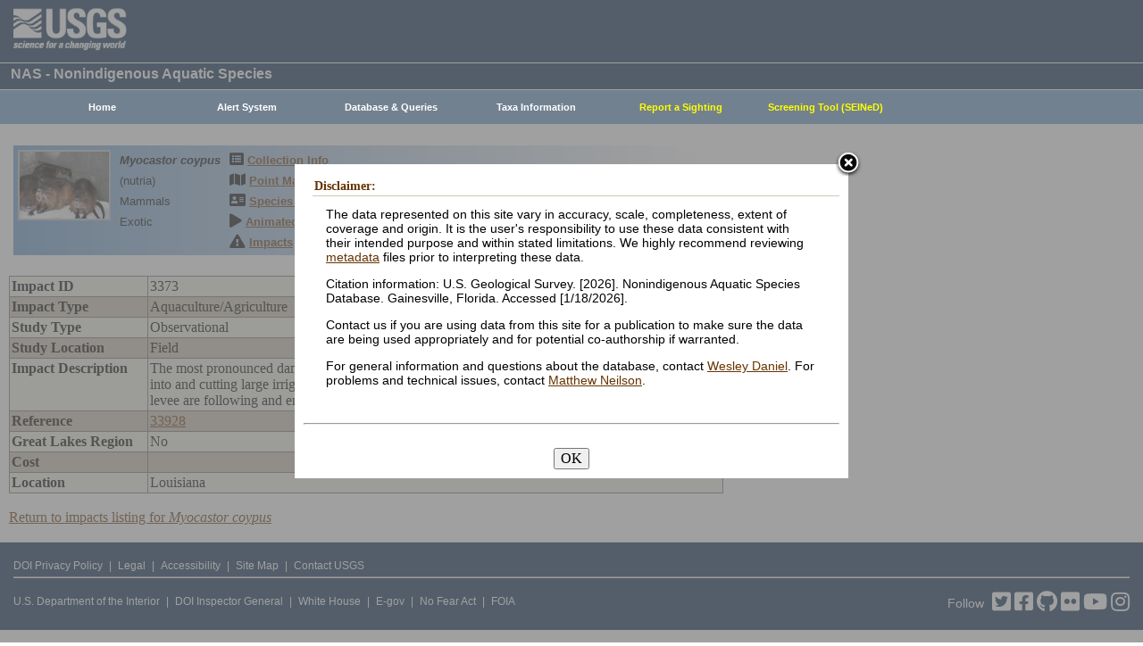

--- FILE ---
content_type: text/html; charset=utf-8
request_url: https://nas.er.usgs.gov/queries/ImpactViewer.aspx?ImpactID=3373
body_size: 26791
content:


<!DOCTYPE HTML>
<html lang="en">
<head id="Head1"><meta http-equiv="X-UA-Compatible" content="IE=9" /><title>
	Nonindigenous Aquatic Species
</title><link href="/css/nas?v=iQJqYGG-P7Uqgx9paqprgu_ndEr_vz7ctRXErizdO_o1" rel="stylesheet"/>
<script src="/js/nas?v=xzbCoAJSS0j9Xxo1ze6fX0pHOQlyKDrO_jRo4Do6C3Y1"></script>

    <link href="/css/spec?v=CLPsO-YrIyTLGOZKRcYsq-g6mU-jwV_vvvi3-eQGohA1" rel="stylesheet"/>


    <!-- Google tag (gtag.js) -->
    <script async src="https://www.googletagmanager.com/gtag/js?id=G-WFDNHB26VD"></script>
    <script>
        window.dataLayer = window.dataLayer || [];
        function gtag() { dataLayer.push(arguments); }
        gtag('js', new Date());

        gtag('config', 'G-WFDNHB26VD');
    </script>

    <!-- Google Universal Analytics -->
    <script type="text/javascript">
        var _gaq = _gaq || [];
        _gaq.push(['_setAccount', 'UA-25972996-1']);
        _gaq.push(['_gat._anonymizeIp']);
        _gaq.push(['_trackPageview']);

        (function () {
            var ga = document.createElement('script'); ga.type = 'text/javascript'; ga.async = true;
            ga.src = ('https:' == document.location.protocol ? 'https://ssl' : 'http://www') + '.google-analytics.com/ga.js';
            var s = document.getElementsByTagName('script')[0]; s.parentNode.insertBefore(ga, s);
        })();
    </script>

    
    

    <script type="text/javascript">
        /* removes progress screen once new window is visible */
        //$(window).load(function () { // depreciated since jquery 1.8
        $(window).on('load', function () {
            $("#Spinner").fadeOut("fast");
            ToggleSpinnerBlock(false);
        });

        function ToggleSpinnerBlock(Visible) {
            document.getElementById("SpinnerContainer").style.display = Visible ? "block" : "none";
            document.getElementById("Spinner").style.display = Visible ? "block" : "none";
        }

        function ShowSpinner() {
            if (typeof (Page_ClientValidate) == 'function') {
                Page_ClientValidate();
            }

            if (Page_IsValid) {
                ToggleSpinnerBlock(true);
                return true; // postback will continue
            }
            else {
                return false; // do not do postback
            }
        }

        function pageLoad() {
            ToggleSpinnerBlock(false);
        }

    </script>

    <style type="text/css">
        div#SpinnerContainer {
            position: absolute;
            display: none;
            left: 0;
            right: 0;
            top: 0;
            bottom: 0;
            background-color: #fff;
            opacity: 0.4;
            filter: alpha(opacity=40); /* For IE8 and earlier */
            z-index: 1000; /* Important to set this */
        }

        div#Spinner {
            /*position: absolute;*/
            position: fixed;
            display: none;
            width: 100px;
            height: 100px;
            top: 35%;
            left: 44%;
            z-index: 1001;
            overflow: auto;
            border: 1px solid black;
            border-radius: 5px;
            box-shadow: 5px 5px 5px #666666;
        }

        div#Spinner {
            overflow-x: hidden;
            overflow-y: hidden;
        }
    </style>

    <script src="/assets/uswds/dist/js/uswds-init.min.js"></script>
    

    <!-- Google Tag Manager -->
    <script>(function (w, d, s, l, i) {
            w[l] = w[l] || []; w[l].push({
                'gtm.start':
                    new Date().getTime(), event: 'gtm.js'
            }); var f = d.getElementsByTagName(s)[0],
                j = d.createElement(s), dl = l != 'dataLayer' ? '&l=' + l : ''; j.async = true; j.src =
                    'https://www.googletagmanager.com/gtm.js?id=' + i + dl; f.parentNode.insertBefore(j, f);
        })(window, document, 'script', 'dataLayer', 'GTM-TKQR8KP');</script>
    <!-- End Google Tag Manager -->

</head>

<body>

    

    <!-- BEGIN USGS Applications Header Template -->
    <!-- Google Tag Manager (noscript) -->
    <noscript>
        <iframe sandbox src="https://www.googletagmanager.com/ns.html?id=GTM-TKQR8KP"
            height="0" width="0" style="display: none; visibility: hidden"></iframe>
    </noscript>
    <!-- End Google Tag Manager (noscript) -->
    <header id="navbar" class="header-nav" role="banner">
        <div class="tmp-container">
            <!-- primary navigation bar -->
            <!-- search bar-->
            <div class="header-search">
                <a class="logo-header" href="https://www.usgs.gov/" title="Home">
                    <img class="img" src="/images/logo.png" alt="Home" />
                </a>
                <form action="https://www.usgs.gov/science-explorer-results" method="GET" id="search-box">
                    <div class="fa-wrapper">
                        <label for="se_search" class="only">Search</label>
                        <input id="se_search" type="search" name="es" placeholder="Search">
                        <button class="fa fa-search" type="submit">
                            <span class="only">Search</span>
                        </button>
                    </div>
                </form>
            </div>
            <!-- end search bar-->
        </div>
        <!-- end header-container-->
    </header>
    <!-- END USGS Applications Header Template -->

    <form name="form1" method="post" action="./ImpactViewer.aspx?ImpactID=3373" id="form1">
<div>
<input type="hidden" name="__EVENTTARGET" id="__EVENTTARGET" value="" />
<input type="hidden" name="__EVENTARGUMENT" id="__EVENTARGUMENT" value="" />
<input type="hidden" name="__VIEWSTATE" id="__VIEWSTATE" value="+XPFCe0xXhCopf33DItX/v03SYnZqBAWhT8JHqHlE5vm3XVF5EVmeEPsaM10mNAChR5Lr0yM0fGolFHzXfGQ8GLqw2Rc3Ic+gjegydM0IVO5Asp4tBA1fMbHesbcl49MqI8J0L7a0nnFywbFBXsvKDghC9gaJF06atzEsS+1VFnum8JGXsWXCO74NCHi0Jdg4v31YZdSvC/cOZ9Um8P7kpvliyb0I6aFCdbz4CALmveIYqtr/ib1niynQDAWkM5nUx4njQsCm51xyCbQugOqZypMMqLqoD0jk8x3IGxjAnyuIClpCTbVU3eqzFN4T8HVJdY7CnrQAYJVJ0e0e4yHqU5AsEKB+exOMwdU1f7JrHOLduB7uaWZmrsGStUCwYTxDh64xHxVvMGZUHNvQnLpVYAUtzxvHEjssr2/NNLQ6pcPw9CY2ZRhVBRL+cJZvO8cLE6ND2k5HqMTEMk46JgwOriWH2GCDTafrrEt3DDzyhvavulugYQ/rYMrtuEez+U+d4wK24XrIpPNjeSy0s25mSSGJAOuQj46qntLIGyY+zQTTdHKYhtYPrqr1XAddx2AN4JdgX0FRwXlpmZxRp2zDq9G1VtKdtp8pj7xKyhASWg7BBvTMXXb+T1zzOwk62VBw1gXCF/6dUusD3HgkQRcob1e+3nX2RLTooHd3Y5NDJ8K+K8HGkV5gLuTNFWkDINK09jX1LL8M7YVszSte0vuGzObJJ8BoBJTSpm81Dba258LnEatX0FCK7/qcAvx0uZxQx8XX7vLdkPbICNAYhkUJUdb4vL2G7Jk3Rytq1WFJNDVLFfgGujtKXvzqEbfzckq5D/wAvN93cjXOXR9q6VGw+tZrWNu5J01d+7hYEcYf4kOjn03w/WiwLQOXrz1SmU5JR13W0qDM/XG/oPWO4tUoDz7u93OshPWvWs6V6z1s1GqNKavDZ3fq2Oj0ETJ3xBFCcjjbCs4nP+sus3I2MuecQAF/dMeIFPrMzEYEyYm0GzQoljNX9UkDNbhb0B/nkdw4qSa3hRRsQHHkfuwCZdHjdeeImNDQGYP9Dj4/2v0ZnUPhGBlXADFS/COFhU04YtRpkvcQmfECN9XKq3dD5DRxlihwLAW5lXY1pQWt9El89i1JOjBmrs3mNZu9Guuoyuv1EvbYO6Yf6uz0GSHqyuEHAhQrxUXaO7bPfdhbZ7UQYo2pSN7W5j95DuAVoOMWmHrAbwrdrfGudwkykR+2Xd9o/rpu/jFGTL63ZkXVv0Ohf4OoNoJHAFWHYwwDs8B4MV3OuDuQrs2ajV1CRhMdr8Kcttgie22qmYkEIkRqzDrYt+bgqG6eXTrjWQKQA0P5GTy+SSht9+QeHFIFoAlSllEAjc6gW+bV5rt8rZUPWSOcz/OIp/N9QdHmJJynv099R3av/txjNrKyy9kDSzWd53mcA==" />
</div>

<script type="text/javascript">
//<![CDATA[
var theForm = document.forms['form1'];
if (!theForm) {
    theForm = document.form1;
}
function __doPostBack(eventTarget, eventArgument) {
    if (!theForm.onsubmit || (theForm.onsubmit() != false)) {
        theForm.__EVENTTARGET.value = eventTarget;
        theForm.__EVENTARGUMENT.value = eventArgument;
        theForm.submit();
    }
}
//]]>
</script>


<script src="/WebResource.axd?d=pynGkmcFUV13He1Qd6_TZIjTtbVBrd2CQhY2BDuopokrRG5WdIny8uu6IFwZdSw4gtzLQ5r2V-lcSjUbdkcr_O_DTMSBKeZQ40Fa9kxXcwh1VNAvJ7iDV8qp7UIGKhwJ0&amp;t=638901356248157332" type="text/javascript"></script>

<div>

	<input type="hidden" name="__VIEWSTATEGENERATOR" id="__VIEWSTATEGENERATOR" value="FB01F451" />
	<input type="hidden" name="__PREVIOUSPAGE" id="__PREVIOUSPAGE" value="qYaVrHw19E0gbukEodVCPo2OOmx1UAWqa-Qno2NcOnGP47hZXduDEERR9z24f1E6JyVovdTrFbrkvWZ0GGmZWp0cVhsBPAh_hArNB9J79Zq3flhXnYbWzKxvupCdabT3gYzeUcYGTLazvMzcbQ2n6w2" />
	<input type="hidden" name="__EVENTVALIDATION" id="__EVENTVALIDATION" value="dX5Y3Q1Yf5vCTs0JfgNI3HTb7INM14z79r3DTweUQaCAL/vSrYGwV6MPMxTJkWFyIVpmPLeagQUZ6A0po1V3ipHfnzeFKtRqfN0aGv/bz9xKAZpA01VCzTP3aKzBkxKSk5MLmLYQzmUBdn86aFQHNiSlnk1E90W6gowG3xAxHvE=" />
</div>
        
        <div id="SpinnerContainer"></div>
        <div id="Spinner" style="background: url(/Images/spinner.gif) no-repeat center #fff; z-index: 110000;"></div>

        <div class="wrapper">
            <!-- BEGIN USGS Header Template -->
            <div id="entire-header">
                <div class="showWhenPrinting">
                    <br />
                </div>
                <div id="usgstitle">
                    <p>NAS - Nonindigenous Aquatic Species</p>

                </div>


                <div class="menu_back hideWhenPrinting">
                </div>

                <div class="logo hideWhenPrinting">
                    <div id="no-logo" style="height: 75px"></div>
                </div>

                <div class="menu_item hideWhenPrinting">
                    <div class="menu">
                        <ul>
                            
                            <li><a class="hide" href="/default.aspx"><b>Home</b></a>
                                <ul>
                                    <li><a href="/about/default.aspx">About NAS</a></li>
                                    <li><a href="/about/staff.aspx">Staff    </a></li>
                                    <li><a href="/about/faq.aspx">FAQ      </a></li>
                                    <li><a href="/about/partners.aspx">Partners </a></li>
                                    
                                </ul>
                            </li>
                            
                            <li><a class="hide" href="/AlertSystem/default.aspx"><b>Alert System</b></a>
                                <ul>
                                    <li><a href="/AlertSystem/default.aspx">Browse Archive        </a></li>
                                    <li><a href="/Alertsystem/howitworks.aspx">Flowchart-How It Works</a></li>
                                    <li><a href="/AlertSystem/about.aspx">About                 </a></li>
                                    <li><a href="/Alertsystem/AlertsStats.aspx">User Statistics       </a></li>
                                    <li><a class="hide" href="/AlertSystem/default.aspx"><b>Email Alert Sign-up</b></a>
                                        <ul>
                                            <li><a href="/AlertSystem/Register.aspx">Register</a></li>
                                            <li><a href="/AlertSystem/alerts.aspx">Login   </a></li>
                                        </ul>
                                    </li>
                                </ul>
                            </li>
                            
                            <li><a class="hide" href="/queries/default.aspx"><b>Database & Queries</b></a>
                                <ul>
                                    <li><a class="hide" href="/queries/default.aspx"><b>NAS Database</b></a>
                                        <ul>
                                            <li><a class="hide" href="/queries/SpSimpleSearch.aspx"><b>Text Queries</b></a>
                                                <ul>
                                                    <li><a href="/queries/SpSimpleSearch.aspx">Simple  </a></li>
                                                    <li><a href="/queries/SpSearch.aspx">Advanced</a></li>
                                                </ul>
                                            </li>
                                            <li><a href="/queries/StateSearch.aspx">Query By State </a></li>
                                            <li><a href="/queries/stco.aspx">Query By County</a></li>
                                            <li><a href="/queries/huc2.aspx">Query By HUC 2 </a></li>
                                            <li><a href="/queries/huc6_us.aspx">Query By HUC 6 </a></li>
                                            <li><a href="/queries/huc8.aspx">Query By HUC 8 </a></li>
                                            <li><a href="/viewer/omap.aspx">Spatial Query</a></li>
                                        </ul>
                                    </li>
                                    <li><a href="/graphs/default.aspx">Graphs & Charts   </a></li>
                                    <li><a href="/queries/references/default.aspx">Reference Database</a></li>
                                    <li><a class="hide" href="/about/faq.aspx"><b>Database Info</b></a>
                                        <ul>
                                            <li><a href="/about/faq.aspx">Database FAQ</a></li>
                                            <li><a href="/about/Metadata.aspx">Metadata</a></li>
                                            <li><a href="/disclaimer.aspx">Data Disclaimer</a></li>
                                            <li><a href="/about/DBCharacterization.aspx">Database Characterization</a></li>
                                            <li><a href="/eDNA/">eDNA</a></li>
                                        </ul>
                                    </li>
                                    <li><a href="/api/documentation.aspx">API Documentation</a></li>
                                    <li><a href="/disclaimer.aspx">Data Disclaimer</a></li>
                                    
                                </ul>
                            </li>
                            
                            <li><a class="hide" href="/taxgroup/default.aspx"><b>Taxa Information</b></a>
                                <ul>
                                    <li><a class="hide" href="/taxgroup/default.aspx"><b>Vertebrates</b></a>
                                        <ul>
                                            <li><a href="/taxgroup/amphibians/">Amphibians   </a></li>
                                            <li><a href="/taxgroup/fish/default.aspx">Fishes       </a></li>
                                            <li><a href="/taxgroup/mammals/default.aspx">Mammals      </a></li>
                                            <li><a href="/taxgroup/marinefish/default.aspx">Marine Fishes</a></li>
                                            <li><a href="/taxgroup/reptiles/default.aspx">Reptiles     </a></li>
                                        </ul>
                                    </li>
                                    <li><a class="hide" href="/taxgroup/default.aspx"><b>Invertebrates</b></a>
                                        <ul>
                                            <li><a href="/taxgroup/Bryozoans/default.aspx">Bryozoans    </a></li>
                                            <li><a href="/taxgroup/Coelenterates/default.aspx">Coelenterates</a></li>
                                            <li><a href="/taxgroup/Crustaceans/default.aspx">Crustaceans  </a></li>
                                            <li><a href="/taxgroup/Mollusks/default.aspx">Mollusks     </a></li>
                                        </ul>
                                    </li>
                                    <li><a href="/taxgroup/Plants/default.aspx">Plants       </a></li>
                                </ul>
                            </li>
                            
                            <li><a class="hide" href="/SightingReport.aspx" style="color: Yellow"><b>Report a Sighting</b></a>
                            </li>
                            
                            <li><a href="/SEINED" style="color: Yellow"><b>Screening Tool (SEINeD)</b></a>
                            </li>
                        </ul>
                    </div>
                </div>
            </div>
            

            <div style="margin-left: 10px; margin-right: 10px">
                
  <div class='speciesbox'><div class='boximageside'><a href='https://nas.er.usgs.gov/XIMAGESERVERX/2019/20191023102758.jpg'class='highslide' onclick='return hs.expand(this)'><img src='/Thumbnail.ashx?filename=/XIMAGESERVERX/2019/20191023102758.jpg&height=100' alt='Myocastor coypus'></a></div><div class='boxtext'><b><i>Myocastor coypus</i></b><br>(nutria)<br />Mammals<br />Exotic</div><div class='boxlink hideWhenPrinting'><i class='fa fa-list-alt'             style='font-size:larger' alt='Collection Info'></i> <a href='/queries/collectioninfo.aspx?SpeciesID=1089'>Collection Info</a><br /><i class='fa fa-map'                  style='font-size:larger' alt='Point Map'></i> <a href='/viewer/omap.aspx?SpeciesID=1089'>Point Map</a><br /><i class='fa fa-address-card'         style='font-size:larger' alt='Species Profile'></i> <a href='/queries/FactSheet.aspx?speciesID=1089'>Species Profile</a><br /><i class='fa fa-play'                 style='font-size:larger' alt='Animated Map'></i> <a href='/queries/SpeciesAnimatedMap.aspx?speciesID=1089'>Animated Map</a><br /><i class='fa fa-exclamation-triangle' style='font-size:larger' alt='Impacts'></i> <a href='/queries/ImpactsInfo.aspx?speciesID=1089'>Impacts</a></div></div>
  <br />
  <div>
	<table class="gridLayout" cellspacing="0" cellpadding="2" rules="all" border="1" id="ContentPlaceHolder1_DetailsView1" style="background-color:#F4F4EA;width:800px;border-collapse:collapse;">
		<tr align="left" valign="top">
			<td style="font-weight:bold;width:150px;">Impact ID</td><td>3373</td>
		</tr><tr align="left" valign="top" style="background-color:#CDC0B0;">
			<td style="font-weight:bold;width:150px;">Impact Type</td><td>Aquaculture/Agriculture</td>
		</tr><tr align="left" valign="top">
			<td style="font-weight:bold;width:150px;">Study Type</td><td>Observational</td>
		</tr><tr align="left" valign="top" style="background-color:#CDC0B0;">
			<td style="font-weight:bold;width:150px;">Study Location</td><td>Field</td>
		</tr><tr align="left" valign="top">
			<td style="font-weight:bold;width:150px;">Impact Description</td><td>The most pronounced damage to rice production is caused by Nutria (<em>Myocastor coypus</em>) burrowing into and cutting large irrigation canal levees. In most cases, the <em>Myocastor coypus</em> that burrow into a levee are following and enlarging a burrow made by Muskrats (<em>Ondatra zibethicus</em>).</td>
		</tr><tr align="left" valign="top" style="background-color:#CDC0B0;">
			<td style="font-weight:bold;width:150px;">Reference</td><td><a href="references/ReferenceViewer.aspx?refnum=33928">33928</a></td>
		</tr><tr align="left" valign="top">
			<td style="font-weight:bold;width:150px;">Great Lakes Region</td><td>No</td>
		</tr><tr align="left" valign="top" style="background-color:#CDC0B0;">
			<td style="font-weight:bold;width:150px;">Cost</td><td>&nbsp;</td>
		</tr><tr align="left" valign="top">
			<td style="font-weight:bold;width:150px;">Location</td><td>Louisiana</td>
		</tr>
	</table>
</div>
  <br />
  <a id="ContentPlaceHolder1_LinkButton1" href="javascript:WebForm_DoPostBackWithOptions(new WebForm_PostBackOptions(&quot;ctl00$ContentPlaceHolder1$LinkButton1&quot;, &quot;&quot;, false, &quot;&quot;, &quot;ImpactsInfo.aspx?speciesID=1089&quot;, false, true))">Return to impacts listing for <em><i>Myocastor coypus</i></em></a>

            </div>

            
            
            


            <div class="table4">
                <span id="MessageBoxLabel"></span>
            </div>

            
            <hr style="visibility: hidden" />
            

            <!-- BEGIN USGS Footer Template -->
            <div id="usgsfooter">
                <footer class="footer">
                    <div class="tmp-container">
                        <div class="footer-doi">
                            <ul class="usgsmenu nav">
                                <li class="first leaf usgsmenu-links usgsmenu-level-1"><a href="https://www.doi.gov/privacy">DOI Privacy Policy</a></li>
                                <li class="leaf usgsmenu-links usgsmenu-level-1"><a href="https://www.usgs.gov/laws/policies_notices.html">Legal</a></li>
                                <li class="leaf usgsmenu-links usgsmenu-level-1"><a href="https://www.usgs.gov/accessibility-and-us-geological-survey">Accessibility</a></li>
                                <li class="leaf usgsmenu-links usgsmenu-level-1"><a href="https://www.usgs.gov/sitemap.html">Site Map</a></li>
                                <li class="last leaf usgsmenu-links usgsmenu-level-1"><a href="https://answers.usgs.gov/">Contact USGS</a></li>
                            </ul>
                        </div>

                        <hr style="clear: both">

                        <div class="footer-doi">
                            <ul class="usgsmenu nav">
                                <li class="first leaf usgsmenu-links usgsmenu-level-1"><a href="https://www.doi.gov/">U.S. Department of the Interior</a></li>
                                <li class="leaf usgsmenu-links usgsmenu-level-1"><a href="https://www.doioig.gov/">DOI Inspector General</a></li>
                                <li class="leaf usgsmenu-links usgsmenu-level-1"><a href="https://www.whitehouse.gov/">White House</a></li>
                                <li class="leaf usgsmenu-links usgsmenu-level-1"><a href="https://www.whitehouse.gov/omb/management/egov/">E-gov</a></li>
                                <li class="leaf usgsmenu-links usgsmenu-level-1"><a href="https://www.doi.gov/pmb/eeo/no-fear-act">No Fear Act</a></li>
                                <li class="last leaf usgsmenu-links usgsmenu-level-1"><a href="https://www.usgs.gov/about/organization/science-support/foia">FOIA</a></li>
                            </ul>
                        </div>

                        <div class="footer-social-links">
                            <ul class="social">
                                <li class="follow">Follow</li>
                                <li class="twitter">
                                    <a href="https://twitter.com/usgs" target="_blank" rel="noreferrer noopener">
                                        <i class="fab fa-twitter-square"><span class="only">Twitter</span></i>
                                    </a>
                                </li>
                                <li class="facebook">
                                    <a href="https://facebook.com/usgeologicalsurvey" target="_blank" rel="noreferrer noopener">
                                        <i class="fab fa-facebook-square"><span class="only">Facebook</span></i>
                                    </a>
                                </li>
                                <li class="github">
                                    <a href="https://github.com/usgs" target="_blank" rel="noreferrer noopener">
                                        <i class="fab fa-github"><span class="only">GitHub</span></i>
                                    </a>
                                </li>
                                <li class="flickr">
                                    <a href="https://flickr.com/usgeologicalsurvey" target="_blank" rel="noreferrer noopener">
                                        <i class="fab fa-flickr"><span class="only">Flickr</span></i>
                                    </a>
                                </li>
                                <li class="youtube">
                                    <a href="http://youtube.com/usgs" target="_blank" rel="noreferrer noopener">
                                        <i class="fab fa-youtube"><span class="only">YouTube</span></i>
                                    </a>
                                </li>
                                <li class="instagram">
                                    <a href="https://instagram.com/usgs" target="_blank" rel="noreferrer noopener">
                                        <i class="fab fa-instagram"><span class="only">Instagram</span></i>
                                    </a>
                                </li>
                            </ul>
                        </div>
                    </div>
                </footer>
            </div>
        </div>
        

    <!-- Begin Modal Dialog -->
    <a id="tos" href="#serviceterms" style="visibility: hidden;">Click HERE to Agree to our Terms</a>
    <div style="display: none;">
      <div id="serviceterms" style="width: 600px; height: auto; overflow: hidden">
        <h2>Disclaimer: </h2>
        <div id="anstfArea"></div>
        <p>The data represented on this site vary in accuracy, scale, completeness, extent of coverage and origin. It is the user's responsibility to use these data consistent with their intended purpose and within stated limitations. We highly recommend reviewing <a href="/about/2016-10-24_NAS_Metadata.pdf" target="_blank">metadata</a> files prior to interpreting these data.</p>
        <p>Citation information: U.S. Geological Survey. [2026]. Nonindigenous Aquatic Species Database. Gainesville, Florida. Accessed [1/18/2026].</p>
        <p>Contact us if you are using data from this site for a publication to make sure the data are being used appropriately and for potential co-authorship if warranted.</p>
        <p>For general information and questions about the database, contact <a href=mailto:wdaniel@usgs.gov?subject=General%20question%20about%20NAS%20Database>Wesley Daniel</a>. For problems and technical issues, contact <a href="mailto:mneilson@usgs.gov?subject=Problem%2FTechnical%20question%20with%20NAS%20Database">Matthew Neilson</a>.</p>
        <br />
        <hr />
        <br />
        <center>
      <button type="button" onclick="tosAgree();">OK</button>
     </center>
      </div>
    </div>
    <!-- End Modal Dialog -->

    <input type="hidden" name="__ncforminfo" value="xpnJRKfH0J-g0FJJFh2oOwyTlpsEV8tJXwxxlrh9zE6ZMDdxS0wm7Funt7lBpUfilnLFouYkIHdtqazt63nTrCvVbjR0Lk_v3vn6V-vlqs8hrkN4k8xKDtQs0zeNI0LSvmYSr2h9uo2uS9BaA6rkhg=="/></form>


    
</body>
</html>
